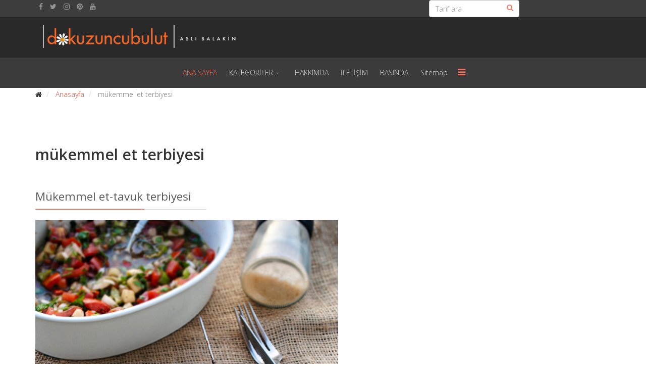

--- FILE ---
content_type: text/html; charset=utf-8
request_url: https://www.dokuzuncubulut.com/index.php/component/tags/tag/mukemmel-et-terbiyesi.html
body_size: 6602
content:
<!DOCTYPE html>
<html xmlns="http://www.w3.org/1999/xhtml" xml:lang="tr-tr" lang="tr-tr" dir="ltr">
        <head>
        <meta http-equiv="X-UA-Compatible" content="IE=edge">
        <meta name="viewport" content="width=device-width, initial-scale=1">
                <!-- head -->
        <base href="https://www.dokuzuncubulut.com/index.php/component/tags/tag/mukemmel-et-terbiyesi.html" />
	<meta http-equiv="content-type" content="text/html; charset=utf-8" />
	<meta name="keywords" content="pratik yemek tarifleri, resimli tarifler, resimli yemek tarifleri, en iyi yemek sitesi, en çok okunan yemek sitesi, glutensiz tarifler, vejetaryen tarifler, diyet yemekleri, kurabiye tarifleri, kek tarifleri, turta tarifleri, kiş tarifleri, kolay pişirme yöntemleri, pratik tatlılar, kolay börek tarifleri, ev yemekleri, bahçe-bitki bakımı, hobi, evcil hayvanlar, günlük blog yazıları, hobiler, pratik öneriler" />
	<meta name="description" content="Resimli yemek tarifleri sitesi. Hazırlaması kolay, sağlıklı, pratik ve şık sunumlu tariflerle Türkiye nin en iyi yemek sitesi." />
	<title>mükemmel et terbiyesi</title>
	<link href="/index.php/component/tags/tag/mukemmel-et-terbiyesi.feed?type=rss" rel="alternate" type="application/rss+xml" title="RSS 2.0" />
	<link href="/index.php/component/tags/tag/mukemmel-et-terbiyesi.feed?type=atom" rel="alternate" type="application/atom+xml" title="Atom 1.0" />
	<link href="/templates/flex/images/favicon.ico" rel="shortcut icon" type="image/vnd.microsoft.icon" />
	<link href="/favicon.ico" rel="shortcut icon" type="image/vnd.microsoft.icon" />
	<link href="/media/jui/css/chosen.css?f2bd5cb55d3e6e8ee362e96c0e835426" rel="stylesheet" type="text/css" />
	<link href="//fonts.googleapis.com/css?family=Open+Sans:300,300italic,regular,italic,600,600italic,700,700italic,800,800italic&amp;subset=latin" rel="stylesheet" type="text/css" />
	<link href="/templates/flex/css/bootstrap.min.css" rel="stylesheet" type="text/css" />
	<link href="/templates/flex/css/font-awesome.min.css" rel="stylesheet" type="text/css" />
	<link href="/templates/flex/css/legacy.css" rel="stylesheet" type="text/css" />
	<link href="/templates/flex/css/template.css" rel="stylesheet" type="text/css" />
	<link href="/templates/flex/css/presets/preset1.css" rel="stylesheet" type="text/css" class="preset" />
	<style type="text/css">
body.site {background-color:#ffffff;}body{font-family:Open Sans, sans-serif; font-weight:300; }h1{font-family:Open Sans, sans-serif; font-weight:800; }h2{font-family:Open Sans, sans-serif; font-weight:600; }h3{font-family:Open Sans, sans-serif; font-weight:normal; }h4{font-family:Open Sans, sans-serif; font-weight:normal; }h5{font-family:Open Sans, sans-serif; font-weight:600; }h6{font-family:Open Sans, sans-serif; font-weight:600; }#sp-top-bar{ background-color:#3d3d3d;color:#dedede; }#sp-top-bar a{color:#969696;}#sp-top-bar a:hover{color:#f14833;}#sp-logo{ background-color:#292929;color:#f0f0f0; }#sp-logo a{color:#e0e0e0;}#sp-logo a:hover{color:#ffffff;}#sp-header{ background-color:#3b3b3b; }#sp-header a{color:#e0e0e0;}#sp-header a:hover{color:#ffffff;}#sp-page-title{ background-color:#a8a8a8; }#sp-bottom{ background-color:#f5f5f5;padding:100px 0px; }#sp-footer{ background-color:#363839;color:#8f8f8f; }#sp-footer a{color:#a3a3a3;}#sp-footer a:hover{color:#ff7070;}.offcanvas-menu{}.offcanvas-menu ul li a{color: }.offcanvas-menu .offcanvas-inner .search input.inputbox{border-color: }#sp-header .top-search-wrapper .icon-top-wrapper,#sp-header .top-search-wrapper .icon-top-wrapper >i:before,.sp-megamenu-wrapper > .sp-megamenu-parent >li >a,.sp-megamenu-wrapper #offcanvas-toggler,#sp-header .modal-login-wrapper span,#sp-header .ap-my-account i.pe-7s-user,#sp-header .ap-my-account .info-text,#sp-header .mod-languages,.logo,#cart-menu,#cd-menu-trigger,.cd-cart,.cd-cart > i{height:60px;line-height:60px;}.total_products{top:calc(60px / 2 - 22px);}#sp-header,.transparent-wrapper{height:60px;}.transparent,.sticky-top{}#sp-header #sp-menu .sp-megamenu-parent >li >a,#sp-header #sp-menu .sp-megamenu-parent li .sp-dropdown >li >a,#sp-header .top-search-wrapper .icon-top-wrapper i,#sp-header #cd-menu-trigger i,#sp-header .cd-cart i,#sp-header .top-search-wrapper{}#sp-header #sp-menu .sp-dropdown .sp-dropdown-inner{}#sp-header #sp-menu .sp-dropdown .sp-dropdown-inner li.sp-menu-item >a,#sp-header #sp-menu .sp-dropdown .sp-dropdown-inner li.sp-menu-item.separator >a,#sp-header #sp-menu .sp-dropdown .sp-dropdown-inner li.sp-menu-item.separator >a:hover,#sp-header .sp-module-content ul li a,#sp-header .vm-menu .vm-title{}
	</style>
	<script type="application/json" class="joomla-script-options new">{"csrf.token":"0a2b37af4eba3ee7fb49d633908e3171","system.paths":{"root":"","base":""}}</script>
	<script src="/media/system/js/core.js?f2bd5cb55d3e6e8ee362e96c0e835426" type="text/javascript"></script>
	<script src="/media/jui/js/jquery.min.js?f2bd5cb55d3e6e8ee362e96c0e835426" type="text/javascript"></script>
	<script src="/media/jui/js/jquery-noconflict.js?f2bd5cb55d3e6e8ee362e96c0e835426" type="text/javascript"></script>
	<script src="/media/jui/js/jquery-migrate.min.js?f2bd5cb55d3e6e8ee362e96c0e835426" type="text/javascript"></script>
	<script src="/media/jui/js/chosen.jquery.min.js?f2bd5cb55d3e6e8ee362e96c0e835426" type="text/javascript"></script>
	<script src="/templates/flex/js/bootstrap.min.js" type="text/javascript"></script>
	<script src="/templates/flex/js/SmoothScroll.js" type="text/javascript"></script>
	<script src="/templates/flex/js/jquery.easing.min.js" type="text/javascript"></script>
	<script src="/templates/flex/js/main.js" type="text/javascript"></script>
	<script type="text/javascript">

	jQuery(function ($) {
		initChosen();
		$("body").on("subform-row-add", initChosen);

		function initChosen(event, container)
		{
			container = container || document;
			$(container).find("select").chosen({"disable_search_threshold":10,"search_contains":true,"allow_single_deselect":true,"placeholder_text_multiple":"Baz\u0131 se\u00e7enekleri yaz\u0131n ya da se\u00e7in","placeholder_text_single":"Bir se\u00e7enek se\u00e7iniz","no_results_text":"Hi\u00e7bir sonu\u00e7 e\u015fle\u015fmedi"});
		}
	});
	var sp_preloader = "0";var sp_offanimation = "default";var stickyHeaderVar = "0";jQuery(function($){ initTooltips(); $("body").on("subform-row-add", initTooltips); function initTooltips (event, container) { container = container || document;$(container).find(".hasTooltip").tooltip({"html": true,"container": "body"});} });
	</script>

                    </head>
    <body class="site com-tags view-tag no-layout no-task tr-tr ltr layout-fluid off-canvas-menu-init">
    
    	        <div class="body-wrapper off-canvas-menu-wrap">
            <div class="body-innerwrapper body_innerwrapper_overflow">
    			<section id="sp-top-bar"><div class="container"><div class="row"><div id="sp-top1" class="col-sm-4 col-md-4"><div class="sp-column"><ul class="social-icons"><li><a target="_blank" href="https://www.facebook.com/pages/dokuzuncubulut/140162036008680"><i class="fa fa-facebook"></i></a></li><li><a target="_blank" href="https://twitter.com/Dokuzuncubulut"><i class="fa fa-twitter"></i></a></li><li ><a target="_blank" href="http://instagram.com/dokuzuncubulut"><i class="fa fa-instagram"></i></a></li><li><a target="_blank" href="https://tr.pinterest.com/dokuzuncubulut/"><i class="fa fa-pinterest"></i></a></li><li><a target="_blank" href="https://www.youtube.com/channel/UC1ZvMo9BsY2KH6UEwI0MyGA"><i class="fa fa-youtube"></i></a></li></ul></div></div><div id="sp-top2" class="col-sm-4 col-md-4"><div class="sp-column"></div></div><div id="sp-search" class="col-sm-4 col-md-4"><div class="sp-column"><div class="sp-module "><div class="sp-module-content"><div class="search flex-search">
	<form action="/index.php/component/tags/" method="post">
		<input name="searchword" id="mod-search-searchword" maxlength="200"  class="inputbox search-query" type="text" size="20" placeholder="Tarif ara" />		<input type="hidden" name="task" value="search" />
		<input type="hidden" name="option" value="com_search" />
		<input type="hidden" name="Itemid" value="" />
	</form>
</div>
</div></div></div></div></div></div></section><section id="sp-logo" class="addspace"><div class="container"><div class="row"><div id="sp-logo" class="col-sm-12 col-md-12"><div class="sp-column"><a class="logo" href="/"><img class="sp-default-logo" src="/templates/flex/images/presets/preset1/logo.png" alt="Dokuzuncu Bulut"><img style="max-width:404px;max-height:60px;" class="sp-retina-logo" src="/templates/flex/images/presets/preset1/logo@2x.png" alt="Dokuzuncu Bulut"></a></div></div></div></div></section><header id="sp-header" class="addspace"><div class="container"><div class="row"><div id="sp-menu" class="col-sm-12 col-md-12"><div class="sp-column centered">			<div class="sp-megamenu-wrapper">
				<a id="offcanvas-toggler" href="#" aria-label="Menu"><i class="fa fa-bars" aria-hidden="true" title="Menu"></i></a>
				<ul class="sp-megamenu-parent hidden-sm hidden-xs"><li class="sp-menu-item current-item active"><a  href="/index.php"  >ANA SAYFA</a></li><li class="sp-menu-item sp-has-child"><a  href="/index.php/kategoriler.html"  >KATEGORİLER</a><div class="sp-dropdown sp-dropdown-main sp-menu-right" style="width: 240px;"><div class="sp-dropdown-inner"><ul class="sp-dropdown-items"><li class="sp-menu-item"><a  href="/index.php/kategoriler/et-yemekleri-tarifleri.html"  >Et Yemekleri Tarifleri</a></li><li class="sp-menu-item"><a  href="/index.php/kategoriler/sebze-yemekleri-tarifleri.html"  >Sebze Yemekleri Tarifleri</a></li><li class="sp-menu-item"><a  href="/index.php/kategoriler/zeytinyagli-yemek-tarifleri.html"  >Zeytinyağlı Yemek Tarifleri</a></li><li class="sp-menu-item"><a  href="/index.php/kategoriler/izgara-et-ve-sebze-tarifleri.html"  >Izgara Et ve Sebze Tarifleri</a></li><li class="sp-menu-item"><a  href="/index.php/kategoriler/parti-yemekleri-tarifleri.html"  >Parti Yemekleri Tarifleri</a></li><li class="sp-menu-item"><a  href="/index.php/kategoriler/kofte-tarifleri.html"  >Köfte Tarifleri</a></li><li class="sp-menu-item"><a  href="/index.php/kategoriler/balik-tarifleri.html"  >Balık Tarifleri</a></li><li class="sp-menu-item"><a  href="/index.php/kategoriler/corba-tarifleri.html"  >Çorba Tarifleri</a></li><li class="sp-menu-item"><a  href="/index.php/kategoriler/makarna-ve-pilav-tarifleri.html"  >Makarna ve Pilav Tarifleri</a></li><li class="sp-menu-item"><a  href="/index.php/kategoriler/salata-tursu-tarifleri.html"  >Salata - Turşu Tarifleri</a></li><li class="sp-menu-item"><a  href="/index.php/kategoriler/borek-tarifleri.html"  >Börek Tarifleri</a></li><li class="sp-menu-item"><a  href="/index.php/kategoriler/kurabiye-tarifleri.html"  >Kurabiye Tarifleri</a></li><li class="sp-menu-item"><a  href="/index.php/kategoriler/kek-tarifleri.html"  >Kek Tarifleri</a></li><li class="sp-menu-item"><a  href="/index.php/kategoriler/tart-tarifleri.html"  >Tart Tarifleri</a></li><li class="sp-menu-item"><a  href="/index.php/kategoriler/ekmek-tarifleri.html"  >Ekmek Tarifleri</a></li><li class="sp-menu-item"><a  href="/index.php/kategoriler/sos-tarifleri.html"  >Sos Tarifleri</a></li><li class="sp-menu-item"><a  href="/index.php/kategoriler/icecek-tarifleri.html"  >İçecek Tarifleri</a></li><li class="sp-menu-item"><a  href="/index.php/kategoriler/meyveli-ve-dondurmali-tatlilar.html"  >Meyveli ve Dondurmalı Tatlılar</a></li><li class="sp-menu-item"><a  href="/index.php/kategoriler/mutfak-sirlari.html"  >Mutfak Sırları</a></li><li class="sp-menu-item"><a  href="/index.php/kategoriler/temel-yemek-tarifleri.html"  >Temel Yemek Tarifleri</a></li><li class="sp-menu-item"><a  href="/index.php/kategoriler/english-recipes.html"  >English Recipes</a></li><li class="sp-menu-item"><a  href="/index.php/kategoriler/glutensiz-tarifler.html"  >Glutensiz Tarifler</a></li><li class="sp-menu-item"><a  href="/index.php/kategoriler/bebekler-icin-tarifler.html"  >Bebekler İçin Tarifler</a></li><li class="sp-menu-item"><a  href="/index.php/kategoriler/fermente-tarifler.html"  >Fermente Tarifler</a></li><li class="sp-menu-item"><a  href="/index.php/kategoriler/saglikli-tarifler.html"  >Sağlıklı Tarifler</a></li></ul></div></div></li><li class="sp-menu-item"><a  href="/index.php/hakkimda.html"  >HAKKIMDA</a></li><li class="sp-menu-item"><a  href="/index.php/ozellikler.html"  >İLETİŞİM</a></li><li class="sp-menu-item"><a  href="/index.php/basinda-dokuzuncubulut.html"  >BASINDA</a></li><li class="sp-menu-item"><a  href="/index.php/sitemap.html"  >Sitemap</a></li></ul>			</div>
		</div></div></div></div></header><section id="sp-section-5"><div class="container"><div class="row"><div id="sp-breadcrumb" class="col-sm-12 col-md-12"><div class="sp-column"><div class="sp-module "><div class="sp-module-content">
<ol itemscope itemtype="https://schema.org/BreadcrumbList" class="breadcrumb">
	<li><i class="fa fa-home"></i></li>			<li itemprop="itemListElement" itemscope itemtype="https://schema.org/ListItem">
									<a itemprop="item" href="/index.php" class="pathway"><span itemprop="name">Anasayfa</span></a>
								<meta itemprop="position" content="1">
			</li>
					<li itemprop="itemListElement" itemscope itemtype="https://schema.org/ListItem" class="active">
				<span itemprop="name">
					mükemmel et terbiyesi				</span>
				<meta itemprop="position" content="2">
			</li>
		</ol>
</div></div></div></div></div></div></section><section id="sp-page-title"><div class="row"><div id="sp-title" class="col-sm-12 col-md-12"><div class="sp-column"></div></div></div></section><section id="sp-main-body"><div class="container"><div class="row"><div id="sp-component" class="col-sm-12 col-md-12"><div class="sp-column "><div id="system-message-container">
	</div>
<div class="tag-category">
				<h2>
			mükemmel et terbiyesi		</h2>
					<div class="category-desc">
												<div class="clr"></div>
		</div>
							
	
	
<form action="https://www.dokuzuncubulut.com/index.php/component/tags/tag/mukemmel-et-terbiyesi.html" method="post" name="adminForm" id="adminForm" class="form-inline">
	
	
	<ul class="category list-striped">
									<li class="cat-list-row-0 clearfix" >
                <div class="sp-module">
                <h3 class="sp-module-title">
					<a href="/index.php/et-yemekleri/1646-et-tavuk-terbiyesi.html">
						Mükemmel et-tavuk terbiyesi					</a>
                <div class="divider"></div>
				</h3><div class="divider"></div>
                </div>
																							<span class="tag-body">
					<p><span style="color: #808080; font-family: verdana, geneva, sans-serif;"><img src="/images/stories/etyemekleri/etterbiye.jpg" alt="" /></span></p>
<p><span style="color: #808080; font-family: verdana, geneva, sans-serif;"> Yumuşacık, pamuk gibi, ağızda dağılan, etler için mükemmel bir terbiye. İyi bir terbiye ile en sert etleri bile lezzetlendirip yumuşacık yapmak mümkün. Birkaç çeşit terbiye tarifim var. Bu tarifte, en sevdiği şeflerden Ömür Akkor'un tarifi. Sadece et değil, tavuk terbiyesinde de tercih edeceğiniz bu terbiye ile herkesten tam not alacağınız kesin. Önümüz yaz, bolca mangal yakılacak, fırında çeşit çeşit et tavuk yemekleri pişecek. O zaman, deneyecek arkadaşlarıma şimdiden afiyet olsun.<br /></span></p>
				</span>
											</li>    
                       <div style="height:40px;width:100%;clear:both;"></div>
                
			</ul>

	</form>
	</div>
</div></div></div></div></section><section id="sp-bottom"><div class="container"><div class="row"><div id="sp-bottom1" class="col-sm-6 col-md-12"><div class="sp-column"><div class="sp-module "><h3 class="sp-module-title">Çok okunan yazılar<div class="divider"></div></h3><div class="divider"></div><div class="sp-module-content"><ul class="mostread mod-list">
	<li itemscope itemtype="https://schema.org/Article">
		<a href="/index.php/temel-tarifler/280-yogurt.html" itemprop="url">
			<span itemprop="name">
				Ev yapımı yoğurt			</span>
		</a>
	</li>
	<li itemscope itemtype="https://schema.org/Article">
		<a href="/index.php/temel-tarifler/73-hardal.html" itemprop="url">
			<span itemprop="name">
				3 dakikada ev yapımı hardal... Bu hardal sizi ufff yapar!			</span>
		</a>
	</li>
	<li itemscope itemtype="https://schema.org/Article">
		<a href="/index.php/temel-tarifler/30-evde-mayonez-yapimi.html" itemprop="url">
			<span itemprop="name">
				30 saniyede ev yapımı mayonez			</span>
		</a>
	</li>
	<li itemscope itemtype="https://schema.org/Article">
		<a href="/index.php/sebze/155-meyve-takvimi.html" itemprop="url">
			<span itemprop="name">
				Meyve ve sebze sezonu takvimi			</span>
		</a>
	</li>
	<li itemscope itemtype="https://schema.org/Article">
		<a href="/index.php/soslar/199-aci-biber-sosu.html" itemprop="url">
			<span itemprop="name">
				Ev yapımı acı biber sosu (acısso)			</span>
		</a>
	</li>
</ul>
</div></div></div></div></div></div></section><footer id="sp-footer"><div class="container"><div class="row"><div id="sp-footer1" class="col-sm-12 col-md-12"><div class="sp-column"><span class="sp-copyright">© 2009 - 2017 dokuzuncubulut Her hakkı saklıdır. Yazı ve fotoğraflar hiçbir şekilde izin alınmadan kullanılamaz, alıntı yapılamaz.</span></div></div></div></div></footer>            </div> <!-- /.body-innerwrapper -->
        </div> <!-- /.body-wrapper -->
        
        <!-- Off Canvas Menu -->
        <div class="offcanvas-menu">
            <a href="#" class="close-offcanvas" aria-label="Close"><i class="fa fa-remove" aria-hidden="true"></i></a>
            <div class="offcanvas-inner">
                                    <div class="sp-module _menu"><div class="sp-module-content"><ul class="nav menu mod-list">
<li class="item-113 default current active"><a href="/index.php" > ANA SAYFA</a></li><li class="item-149 deeper parent"><a href="/index.php/kategoriler.html" > KATEGORİLER</a><ul class="nav-child unstyled small"><li class="item-151"><a href="/index.php/kategoriler/et-yemekleri-tarifleri.html" > Et Yemekleri Tarifleri</a></li><li class="item-166"><a href="/index.php/kategoriler/sebze-yemekleri-tarifleri.html" > Sebze Yemekleri Tarifleri</a></li><li class="item-158"><a href="/index.php/kategoriler/zeytinyagli-yemek-tarifleri.html" > Zeytinyağlı Yemek Tarifleri</a></li><li class="item-164"><a href="/index.php/kategoriler/izgara-et-ve-sebze-tarifleri.html" > Izgara Et ve Sebze Tarifleri</a></li><li class="item-153"><a href="/index.php/kategoriler/parti-yemekleri-tarifleri.html" > Parti Yemekleri Tarifleri</a></li><li class="item-161"><a href="/index.php/kategoriler/kofte-tarifleri.html" > Köfte Tarifleri</a></li><li class="item-165"><a href="/index.php/kategoriler/balik-tarifleri.html" > Balık Tarifleri</a></li><li class="item-162"><a href="/index.php/kategoriler/corba-tarifleri.html" > Çorba Tarifleri</a></li><li class="item-163"><a href="/index.php/kategoriler/makarna-ve-pilav-tarifleri.html" > Makarna ve Pilav Tarifleri</a></li><li class="item-154"><a href="/index.php/kategoriler/salata-tursu-tarifleri.html" > Salata - Turşu Tarifleri</a></li><li class="item-156"><a href="/index.php/kategoriler/borek-tarifleri.html" > Börek Tarifleri</a></li><li class="item-152"><a href="/index.php/kategoriler/kurabiye-tarifleri.html" > Kurabiye Tarifleri</a></li><li class="item-168"><a href="/index.php/kategoriler/kek-tarifleri.html" > Kek Tarifleri</a></li><li class="item-167"><a href="/index.php/kategoriler/tart-tarifleri.html" > Tart Tarifleri</a></li><li class="item-155"><a href="/index.php/kategoriler/ekmek-tarifleri.html" > Ekmek Tarifleri</a></li><li class="item-150"><a href="/index.php/kategoriler/sos-tarifleri.html" > Sos Tarifleri</a></li><li class="item-157"><a href="/index.php/kategoriler/icecek-tarifleri.html" > İçecek Tarifleri</a></li><li class="item-160"><a href="/index.php/kategoriler/meyveli-ve-dondurmali-tatlilar.html" > Meyveli ve Dondurmalı Tatlılar</a></li><li class="item-159"><a href="/index.php/kategoriler/mutfak-sirlari.html" > Mutfak Sırları</a></li><li class="item-169"><a href="/index.php/kategoriler/temel-yemek-tarifleri.html" > Temel Yemek Tarifleri</a></li><li class="item-170"><a href="/index.php/kategoriler/english-recipes.html" > English Recipes</a></li><li class="item-173"><a href="/index.php/kategoriler/glutensiz-tarifler.html" > Glutensiz Tarifler</a></li><li class="item-174"><a href="/index.php/kategoriler/bebekler-icin-tarifler.html" > Bebekler İçin Tarifler</a></li><li class="item-175"><a href="/index.php/kategoriler/fermente-tarifler.html" > Fermente Tarifler</a></li><li class="item-176"><a href="/index.php/kategoriler/saglikli-tarifler.html" > Sağlıklı Tarifler</a></li></ul></li><li class="item-28"><a href="/index.php/hakkimda.html" > HAKKIMDA</a></li><li class="item-29"><a href="/index.php/ozellikler.html" > İLETİŞİM</a></li><li class="item-25"><a href="/index.php/basinda-dokuzuncubulut.html" > BASINDA</a></li><li class="item-172"><a href="/index.php/sitemap.html" > Sitemap</a></li></ul>
</div></div>
                                </div> <!-- /.offcanvas-inner -->
        </div> <!-- /.offcanvas-menu -->

            
        
        <!-- Preloader -->
        
    </body>
	<script type="text/javascript">
var gaJsHost = (("https:" == document.location.protocol) ? "https://ssl." : "http://www.");
document.write(unescape("%3Cscript src='" + gaJsHost + "google-analytics.com/ga.js' type='text/javascript'%3E%3C/script%3E"));
</script>
<script type="text/javascript">
try {
var pageTracker = _gat._getTracker("UA-8639168-1");
pageTracker._trackPageview();
} catch(err) {}</script>
</html>